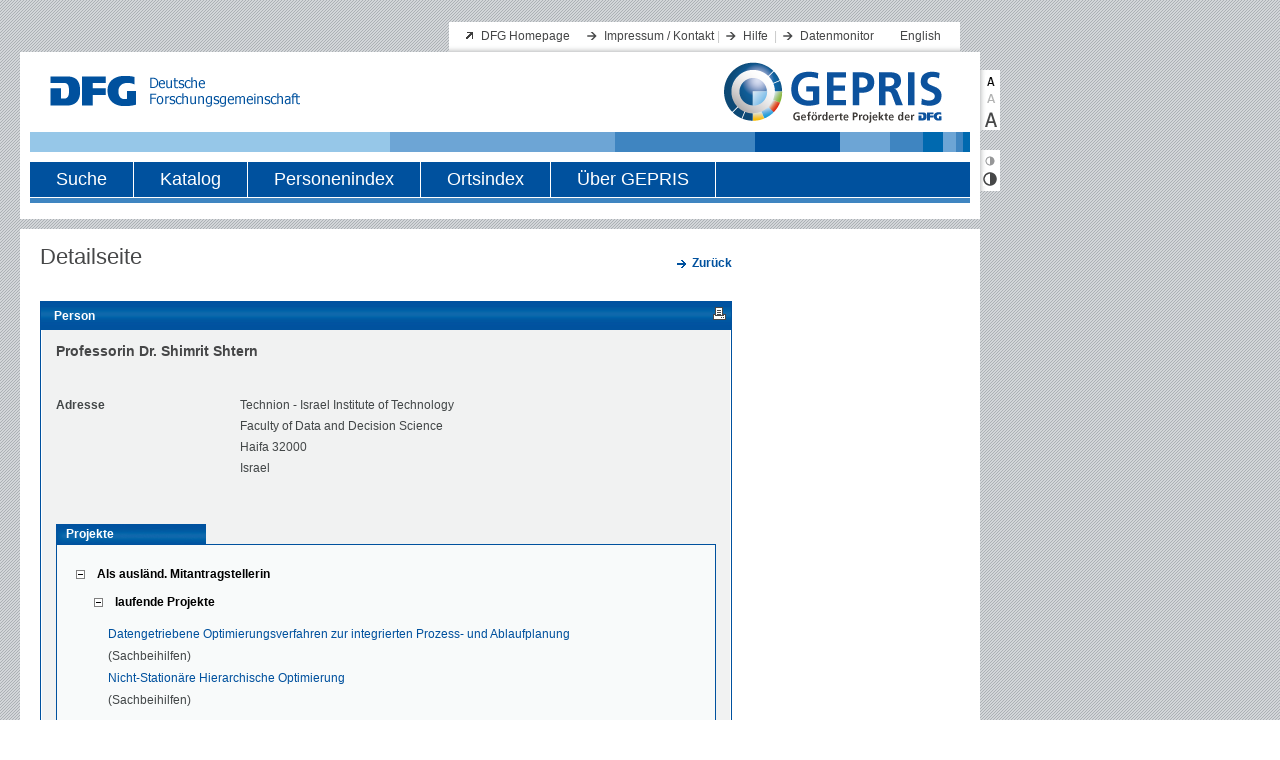

--- FILE ---
content_type: text/css
request_url: https://gepris.dfg.de/gepris/styles/inhalt.css
body_size: 36076
content:
/**
*	File: inhalt.css
*	Media: screen
*	Description: This file allows you to override styles of the content.
*	Author: Katja Hapke, tarent GmbH, Natalia Wehler
*
*	Structure:
*
*	1.	Content
*		1.1 Headings
*		1.2	Images
*		1.3	Lists
*		1.4	Forms
*	2.	Homepage
*	3.	Search
*		3.1 Extended Search
*		3.2	List of results
*		3.3	Details
*	4.	Catalog
*	5.	Indices
*		5.1. Locationindex
*		5.2. Peopleindex
*	6.	Data monitor
*	7.	Configuration
*	8.	My searches
*	9.	Extra Formats Help Section
*		1.1 Headings
*		1.2	Images
*		1.3	Lists
*		1.4	Forms
**/

/*	----------- =1. Content ----------- */
.content_frame {
	border: 1px solid #00519E;
	clear: both;
}

.content_inside {
	background-color: #F1F2F2;
	border: 1px solid #FFF;
	padding: 14px;
}

.content_inside .content_inside button {
	width: auto;
}

.content_inside .left {
	float: left;
	width: 48%;
}

.content_inside .right {
	float: right;
	width: 48%;
}

div.text {
	clear: both;
	margin: 0;
	width: 620px;
}

div.more_info_link {
	float: right;
	font-weight: 700;
	margin-top: 22px;
}

p.intro {
	margin-top: 0.3em;
}

.content_frame h2 span#icons {
	padding: 2px 10px 0 0;
}

#buttons {
	clear: both;
	margin-bottom: 0;
	margin-top: 20px;
	text-align: right;
	width: 100%;
}

span.bold_blue {
	color: #00519e;
	font-weight: 700;
}

.infocontent p.intern,.content_inside p.intern {
	display: block;
	margin: 12px 0 0;
	text-align: left;
	width: 100%;
}

.intro {
	color: #00519E;
}

p {
	padding: 0;
	margin: 5px 0;
}

p.warning {
	border: 1px solid red;
	margin-bottom: 25px;
	padding: 10px;
}

p.intern {
	margin: 22px 0 0;
}

p.intern input {
	margin: 0 0 0 5px;
}

.twocolumns {
	float: left;
	margin-right: 10px;
	min-width: 40%;
}

img,.bildLink:link {
	border: none;
}

abbr {
	border: none;
	text-decoration: none;
}

/*	----------- End of Content ----------- */

/*	----------- =1.1 Headings ----------- */
h1,h2,h3,h4,h5 {
	clear: both;
	color: #323334;
	font-family: Tahoma, Arial, Helvetica, Verdana, sans-serif;
	font-weight: 400;
	line-height: 140%;
}

.content h1 {
	color: #464748;
	float: left;
	font-size: 1.82em;
	font-weight: 400;
	line-height: 120%;
	margin-bottom: 31px;
	margin-top: 0;
	padding-top: 0.5em;
	width: auto;
}

.content .text h1 {
	float: none;
}

.content h2 {
	clear: both;
	font-size: 1.32em;
	font-weight: 400;
	margin: 0 0 21px;
}

.context h2 {
	background: url("../images/info_bg.jpg") repeat scroll 0 0 transparent;
	border-bottom: 1px solid #FFF;
	clear: both;
	color: #FFF;
	float: left;
	font-size: 10.8px;
	font-weight: 700;
	height: 28px;
	line-height: 28px;
	margin: 1.8em 0 0.45em;
	padding: 0 0 0 10px;
	width: 195px;
}

.content_frame h2 {
	background: url("../images/heading_bg.png") repeat scroll 0 0 transparent;
	clear: both;
	color: #FFFFFF;
	float: left;
	font-size: 12px;
	font-weight: 700;
	height: 28px;
	line-height: 28px;
	margin: 0 0 0.45em;
	padding: 0 0 0 2%;
	width: 677px;
}

.content h3 {
	font-size: 1em;
	font-weight: 400;
}

.context h3 {
	font-size: 1.15em;
}

.content h4 {
	color: #000000;
	line-height: 1.2em;
	margin: 0;
	padding: 15px 0 5px;
	text-align: left;
}

.content .detailed h4 {
	border-bottom: 1px solid #00519E;
	font-weight: 700;
	margin-bottom: 10px;
	padding-bottom: 2px;
}

/*	----------- End of Headings ----------- */

/*	----------- =1.2 Images ----------- */
.header img {
	margin: 2px;
}

.tooltip img,img.tooltip {
	float: left;
	margin-left: 4px;
	margin-right: 4px;
}

.helptool img,img.helptool {
	margin-left: 4px;
	margin-right: 4px;
	vertical-align: bottom;
}

img.AB-icon {
	float: left;
	margin: 0 10px 5px 0;
}

.context .info .infocontent img {
	float: left;
	margin: 5px 9px 0 0;
}

/*	----------- End of Images ----------- */

/*	----------- =1.3 Lists ----------- */
.content ul {
	margin: 0 0 0 1em;
	padding: 0;
}

.content ul.help {
	margin: 0;
	padding: 0;
}

ul li {
	background: url("../images/bullet.gif") no-repeat scroll 0 7px transparent;
	list-style: none outside none;
	margin-left: 0;
	padding: 0 0 0 13px;
}

ol {
	float: left;
	list-style-position: outside;
	margin: 0 0 0 2.7em;
	padding: 0;
}

ol li {
	margin: 0 0 15px;
}

ul.intern li a {
	background: url("../images/linkIntern.gif") no-repeat scroll 0 4px transparent;
	padding-left: 15px;
}

ul.help li a {
	padding-left: 15px;
}
ul.help li a.intern {
  background: url("../images/linkIntern.gif") no-repeat scroll 0 4px transparent;
  color:#00519E;
}
ul.help li a.extern {
  background: url("../images/linkExtern.gif") no-repeat scroll 0 4px transparent;
  color:#00519E;
}



ul.intern li {
	list-style: none;
	list-style-image: none;
	margin: 0;
}

ul.help li {
	background: none;
	list-style: none;
	list-style-image: none;
	margin: 0;
	padding: 0;
}

ul.intern ul li {
	list-style: none;
	list-style-image: none;
	margin-left: 30px;
}

ul.help ul li {
	list-style: none;
	list-style-image: none;
	margin-left: 30px;
}

ul.intern ul ul li {
	margin-left: 60px;
}

ul.help ul ul li {
	margin-left: 60px;
}

ul.intern ul,ul.intern ul ul {
	margin-bottom: 10px;
}

/*	----------- End of Lists ----------- */

/*	----------- =1.4 Forms ----------- */
form {
	margin: 0;
	padding: 0;
}

label {
	font-weight: 700;
}

.labelWithIcon img {
	float: left;
	margin-bottom: 30px;
	margin-right: 9px;
	margin-top: 3px;
}

#startseite label,.labelWithIcon label,.katalog label {
	font-weight: 400;
}

fieldset {
	border: medium none;
	margin: 35px 0 0;
	padding: 0;
}

fieldset.first {
	margin: 0;
}

legend {
	color: #434748;
	font-weight: bold;
	margin: 0;
	padding: 0;
}

form input.small {
	float: none !important;
	width: 88px !important;
}

/*	----------- End of Forms ----------- */

/*	----------- =2. Homepage ----------- */
#startseite .content_frame {
	border: 1px solid #00519E;
	clear: both;
	margin-top: 30px;
}

#startseite .content_frame .content_frame {
	border: 1px solid #00519E;
	margin-top: 0;
}

#startseite .content_inside {
	background-color: #F1F2F2;
	border: 1px solid #FFFFFF;
	padding: 50px 14px 10px;
}

#startseite .content_inside .content_inside {
	padding: 14px 6px 13px;
}

#startseite .content_inside .content_inside input {
	width: 221px;
}

#startseite h1,.location,.location table,#personenindex .content_inside table {
	width: 100%;
}

#startseite button.link_button {
background: url("../images/linkIntern.gif") no-repeat scroll 0 6px transparent;
border: medium none;
color: #00519E;
cursor: pointer;
font-size: 1.1em;
left: 335px;
letter-spacing: normal;
line-height: 140%;
padding: 0 0 0 15px;
position: absolute;
text-align: left;
top: 26px;
width: 100% !important;
}

/*	----------- End of Homepage ----------- */

/*	----------- =3. Search ----------- */
.searchbox {
	padding: 28px 14px 80px;
	position: relative;
}

.searchbox .left {
	float: left;
	width: 55%;
}

.searchbox .left input {
	display: inline-block;
    float: left;
    width: 326px;
}

.searchbox .right {
	float: right;
	width: 150px;
}

.searchbox .right input {
	float: right;
	margin: 3px 0 0;
	padding: 0;
}

/*        ------------- Info-Icons ---------------        */

span.info_content, #searchform span.info_content, #katalogForm span.info_content, #searchResultSortBy span.info_content{
    clear: none;
    display: inline-block;
    float: left;
    margin: 0;
    position: relative;
    width: 20px;
}

span.info_content span, #searchform span.info_content span,
#katalogForm span.info_content span,
#searchResultSortBy span.info_content span,
#searchform span.info_content input:focus span,
#katalogForm span.info_content input:focus span,
#searchResultSortBy span.info_content input:focus span {
	display:none;
}

span.info_content:hover span, #searchform span.info_content:hover span,
#katalogForm span.info_content:hover span,
#searchResultSortBy span.info_content:hover span {
    background: none repeat scroll 0 0 #FFFFFF;
    border: 1px solid #00519E;
    display: block;
    font-weight:bold;
    padding: 10px;
    position: absolute;
    left: 30px;
    top: -10px;
    width:300px;
    z-index: 1000;
}

/*        ------------- End of Info-Icons ---------------        */

/*	----------- End of Search ----------- */

/*	----------- =3.1 Extended Search ----------- */
div#extended_search {
	margin: 0 15px 5px;
}

div#extended_search div {
    clear: both;
    float: left;
    margin-top: 15px;
width:99%;
}

div#extended_search div label {
	float: left;
	font-weight: 400;
	width: 175px;
}

div#extended_search div input {
	float: left;
	width: 330px;
}

div#extended_search div select {
	float: left;
	width: 336px;
}

div#extended_search_button {
	background-color: #E3E5E6;
	border-left: 1px solid #BFBEBB;
	border-right: 1px solid #BFBEBB;
	position: relative;
	top: 32px;
}

a.extended_search,a.extended_search:visited {
	background: url("../images/extended_search_top.jpg") repeat scroll 0 0 transparent;
	color: #464748;
	display: block;
	height: 23px;
	width: 659px;
}

input.extended_search {
	background: url("../images/extended_search_top.jpg") repeat scroll 0 0 transparent;
	border: medium none;
	color: #464748;
	display: block;
	font-family: Tahoma, Arial, Helv, Helvetica, Verdana, sans-serif;
	font-weight: bold;
	height: 23px;
	margin: 0;
	padding: 0 0 0 5px;
	text-align: left;
	width: 659px;
}

a.extended_search_open,a.extended_search_open:visited {
	background: url("../images/extended_search_top_open.jpg") repeat scroll 0 0 transparent;
	color: #464748;
	display: block;
	height: 23px;
	width: 659px;
}

input.extended_search_open {
	background: url("../images/extended_search_top_open.jpg") repeat scroll 0 0 transparent;
	border: medium none;
	color: #464748;
	display: block;
	font-family: Tahoma, Arial, Helv, Helvetica, Verdana, sans-serif;
	font-weight: bold;
	height: 23px;
	margin: 0;
	padding: 0 0 0 5px;
	text-align: left;
	width: 659px;
}

a.extended_search span,a.extended_search_open span {
	font-weight: 700;
	line-height: 23px;
	padding-left: 7px;
}

a.extended_search:hover,a.extended_search:hover,a.extended_search_open:hover {
	color: #00519e;
	text-decoration: none;
}

/*	----------- End of Extended Search ----------- */

/*	----------- =3.2 List of results  ----------- */
.result_top {
    background: url("../images/search_results_bg_bottom.png") repeat-y scroll -14px bottom #F1F2F2;
    float: left;
    margin: 3px 0 18px;
    width: 100%;
}

.search_results .content_inside {
    background: url("../images/search_results_bg_top.png") no-repeat scroll 0 0 #F1F2F2;
}

.search_summary, .additionalSearchbox {
	padding: 5px 14px;
}

/*.search_summary,.additionalSearchbox,.listbox2 {
	background-color: #f8fafa;
	border: 1px solid #a6b0b5;
}*/

.listbox2 {
	background-color: #f8fafa;
	border: 1px solid #a6b0b5;
	clear: both;
	margin-top: 0;
}

.result_top .search_summary {
	float: left;
	position: relative;
	width: 420px;
}

.search_summary div {
	float: left;
	margin-bottom: 10px;
	width: 100%;
}

.search_summary div#buttons {
    bottom: 10px;
    margin-top: 10px;
    position: relative;
    right: 0;
}

.search_summary .left {
	padding-right: 10px;
	width: auto;
}

.search_summary ul.left {
	float: left;
	font-weight: 700;
	margin: 0;
	padding: 0;
	width: 50%;
}

.search_summary ul li {
    display: list-item;
    font-size: 0.9em;
    line-height: 1.5em;
    list-style-type: none;
    margin: 0 0 5px;
    padding: 1px 0 0 13px;
}

.listbox {
	background-color: #f8fafa;
	border: 1px solid #a6b0b5;
	padding: 5px 14px;
}

.result_top .additionalSearchbox {
	float: right;
	width: 170px;
}

.results h2 {
	background: none repeat scroll 0 0 transparent;
	border-bottom: 0 none;
	display: inline;
	float: left;
	height: auto;
	line-height: normal;
	margin: 0;
	padding: 0;
	width: 92%;
}

.results h2 img {
	float: left;
	margin-bottom: 5px;
	margin-left: 4px;
	margin-right: 10px;
}

.icons {
	float: right;
	height: 25px;
}

#icons {
	display: block;
	float: right;
	padding: 5px;
}

#icons a {
	display: inline-block;
}

#icons a img { /*margin-left:5px;*/

}

.weiter {
	text-align: right;
}

.sortBy {
    background-color: #F0EFED;
    margin-bottom: -5px;
    padding: 13px 5px 15px;
    text-align: right;
    width: 648px;
}

.navigationSettings {
    position: relative;
}

.navigationSettings div.resultsPerPage {
    left: 10px;
    position: absolute;
    top: 13px;
}

.navigationSettings a.selected {
	font-weight: bold;
}

#searchResultSortBy span.info_content {
    display: inline;
    float: none;
}

.eintrag div,.eintrag_alternate div {
	display: block;
	float: left;
	width: 100%;
}

.eintrag,.eintrag_alternate {
	display: block;
	float: left;
	padding: 10px;
	width: 638px;
}

.eintrag_alternate {
	background-color: #E4E3E1;
}

a.pdf-icon {
	background: url("../images/pdf_h2.png") no-repeat scroll 0 0 transparent;
	display: inline-block;
	height: 18px;
	vertical-align: top;
	width: 14px;
}

div.subInstitution {
	margin-top: 10px;
}

div.subInstitution a {
	background: none !important;
	padding: 0 !important;
}

/*	----------- End of List of results  ----------- */

/*	----------- =3.3 Details ----------- */
.details {
	float: left;
	margin-bottom: 7px;
	margin-top: 1em;
	width: 100%;
}

.details div {
	display: block;
	float: left;
	margin-bottom: 2px;
	width: 100%;
}

.details div.projektnummer {
	margin-top: 20px;
}

.details .projektnummer .value {
	font-style: italic;
}

.details div.firstUnderAntragsbeteiligte {
	margin-top: 10px;
}

.details .name {
	clear: both;
	display: block;
	float: left;
	width: 22%;
}

.details .value {
	float: left;
	font-weight: 700;
	width: 75%;
}

#address_data.details .value{
/* 	white-space: nowrap; */
}

.detailed .name,.detailed .details .name {
	clear: both;
	display: block;
	float: left;
	font-weight: 700;
	width: 28%;
}

#projektbeschreibung .name {
    padding-right: 10px;
    width: 150px;
}

.detailed .details .value,#projektbeschreibung .value {
	float: left;
	font-weight: 400;
	width: 70%;
}

#projektbeschreibung .value {
	width:70%;
}

.two_columns .name {
	clear: none;
	display: block;
	float: left;
	width: 22%;
}

.two_columns .value {
	float: left;
	font-weight: 700;
	width: 27%;
}

.two_columns .name2 {
	clear: none;
	display: block;
	float: left;
	text-align: right;
	width: 27%;
}

.two_columns .value2 {
	float: right;
	font-weight: 700;
	text-align: right;
	width: 16%;
}

.beschreibung {
	clear: both;
}

.detailed {
	background-color: #F1F2F2;
	border: 1px solid #FFF;
	padding: 28px 14px 14px;
}

.detailed .details {
	margin-bottom: 30px;
	margin-top: 0;
}

.detailed .content_frame {
	background: none repeat scroll 0 0 #F8FAFA;
	border: 1px solid #00519E;
	clear: both;
	padding: 15px;
}

.detailed li {
    font-weight: bold;
    margin-bottom: 34px;
}

.detailed ul.publications {
	list-style-type: none;
	padding: 0px;
	margin: 0px;
}

.detailed .publications li {
	background-image: url('../images/document.png');
	background-repeat: no-repeat;
	background-position: 0px top;
	padding-left: 20px;
	font-weight: normal;
	margin-bottom: 15px;
}

.detailed .publications li .publications-headline {
	font-weight: bold;
}

.detailed li a.intern,.detailed li a.intern:visited {
	background: none !important;
	padding: 0 !important;
}

.detailed ul.help li {
	font-weight: normal;
	margin-bottom: 3px;
}

.detailed h3 {
	color: #464748;
	font-size: 14px;
	font-weight: 700;
}

.detailed li img.googleSearchPublication {
	background-repeat: no-repeat;
	padding: 1px;
	vertical-align: top;
	margin-top: 5px;
	height: 13px;
}

#projekttext {
	margin-bottom: 15px;
}

.dfg_contact {
	float: left;
	margin-top: 20px;
	width: 100%;
}

.co-applicant {
	margin-top: 10px;
}

ul.projectList {
	margin-top: 5px !important;
}

ul.projectList li {
	margin-bottom: 15px !important;
}

.projectList li div img {
	margin-left: 0;
	margin-right: 10px;
	margin-top: 5px;
}

.jahresberichtJahre {
	font-style: italic;
	text-align: right;
	padding-top: 20px;
	clear:both;
}

a.person-project-link{
  margin-left: 0 !important;
}

/*	----------- End of Details ----------- */

/*	----------- =4.	Catalog ----------- */
.katalog h3 {
	font-size: 1em;
	font-weight: 700;
	padding-top: 1em;
}

.katalog .left {
	margin-right: 2px;
	width: 15em;
}

.katalog select {
	float: left;
    width: 26.5em;
}

.katalog p {
	clear: both;
    display: block;
    float: left;
    margin: 0 0 10px;
}

.katalog input {
    float: left;
}

.katalog #buttons {
        display:inline-block;
}

/*	----------- End of Catalog ----------- */

/*	----------- =5.	Indices ----------- */
.letterFilter {
    background-color: #E4E3E1;
    border-bottom: 1px solid #8F989D;
    font-weight: 700;
    line-height: 18px;
    padding: 5px 5px 10px;
    position: relative;
}

.letterFilter ul {
	list-style: none outside none;
	margin-left: 2px;
	margin-top: -1px;
	padding: 0;
	width: 680px;
}

.letterFilter p {
	font-weight: 400;
	margin: 7px 0;
	text-align: center;
}

.letterFilter ul li {
	display: inline-block;
	list-style-image: none;
	margin: 2px -1px 3px 0;
	padding: 0;
}

.letterFilter ul li a,.letterFilter ul li a:link,.letterFilter ul li a:visited {
	background: url("../images/selector_bg_inactive.png") repeat-x scroll left center #D7D6D3 !important;
	border: 1px solid gray;
	display: block;
	height: 20px;
	line-height: 20px;
	padding: 1px 0;
	text-align: center;
	width: 20.1px;
}

.letterFilter ul li a:hover {
	background: url("../images/selector_bg_hover.png") no-repeat scroll left center transparent !important;
	border: none;
	color: #FFFFFF;
	height: 32px;
	line-height: 24px;
	margin-bottom: 0;
	padding-bottom: 0;
	text-decoration: none;
	width: 22.1px;
}

.letterFilter ul li a.active,.letterFilter ul li a.active:hover {
	background: url("../images/selector_bg_active.png") no-repeat scroll left center transparent !important;
	border: medium none;
	color: #FFFFFF;
	height: 32px;
	line-height: 24px;
	margin-bottom: 0;
	padding-bottom: 0;
	text-decoration: none;
	width: 22px;
}

.letterFilter ul.letterRangeSelector li a,.letterFilter ul.letterRangeSelector li a:link,.letterFilter ul.letterRangeSelector li a:visited
	{
	background: url("../images/selector_bg_inactive_wide.png") repeat-x scroll left center #D7D6D3 !important;
	border: 1px solid gray;
	display: block;
	height: 20px;
	line-height: 20px;
	padding: 0 4px;
	text-align: center;
	width: auto;
}

.letterFilter ul.letterRangeSelector li a:hover {
	background: url("../images/selector_bg_hover_sub.png") repeat-x scroll left center #D7D6D3 !important;
	border: 1px solid gray;
	display: block;
	height: 20px;
	line-height: 20px;
	padding: 0 4px;
	text-align: center;
	width: auto;
}

.letterFilter ul.letterRangeSelector li a.active,.letterFilter ul.letterRangeSelector li a.active:hover {
	background: url("../images/selector_bg_hover.png") repeat-x scroll left top transparent !important;
	border: medium none;
	color: #FFFFFF;
	height: 22px;
	line-height: 22px;
	text-decoration: none;
	width: auto;
}

.letterRangeSelector {
	background-color: #C9CAC8;
	border: 1px solid #8F989D;
	padding: 3px !important;
	width: 667px !important;
}

#listennavi {
	background-color: #E4E3E1;
	border-bottom: 1px solid #8F989D;
	border-top: 1px solid #8F989D;
	font-weight: 400;
	height: 18px;
	margin: 5px 0;
	padding: 0;
	text-align: center;
}

#listennavi img {
	border-style: none;
	border-width: 0;
	vertical-align: sub;
}

.listennavileft {
	float: left;
	margin-left: 2px;
	margin-top: -1px;
}

.listennavileft a.nextactive {
	background: url("../images/ein_pfeil_links_aktiv.jpg") no-repeat scroll center center transparent;
	border: 0 none;
	display: block;
	float: left;
	font-size: 0;
	height: 20px;
	margin-left: 2px;
	width: 20px;
}

.listennavileft a.next {
	background: url("../images/ein_pfeil_links_inaktiv.jpg") no-repeat scroll center center transparent;
	border: 0 none;
	display: block;
	float: left;
	font-size: 0;
	height: 20px;
	margin-left: 2px;
	width: 20px;
}

.listennavileft a.active {
	background: url("../images/zwei_pfeile_links_aktiv.jpg") no-repeat scroll center center transparent;
	border: 0 none;
	display: block;
	float: left;
	font-size: 0;
	height: 20px;
	width: 20px;
}

.listennavileft a {
	background: url("../images/zwei_pfeile_links_inaktiv.jpg") no-repeat scroll center center transparent;
	border: 0 none;
	display: block;
	float: left;
	font-size: 0;
	height: 20px;
	width: 20px;
}

.listennaviright {
	float: right;
	margin-right: 2px;
	margin-top: -1px;
}

.listennaviright a.nextactive {
	background: url("../images/ein_pfeil_rechts_aktiv.jpg") no-repeat scroll center center transparent;
	border: 0 none;
	display: block;
	float: left;
	font-size: 0;
	height: 20px;
	margin-right: 2px;
	width: 20px;
}

.listennaviright a.next {
	background: url("../images/ein_pfeil_rechts_inaktiv.jpg") no-repeat scroll center center transparent;
	border: 0 none;
	display: block;
	float: left;
	font-size: 0;
	height: 20px;
	margin-right: 2px;
	width: 20px;
}

.listennaviright a.active {
	background: url("../images/zwei_pfeile_rechts_aktiv.jpg") no-repeat scroll center center transparent;
	border: 0 none;
	display: block;
	float: left;
	font-size: 0;
	height: 20px;
	width: 20px;
}

.listennaviright a {
	background: url("../images/zwei_pfeile_rechts_inaktiv.jpg") no-repeat scroll center center transparent;
	border: 0 none;
	display: block;
	float: left;
	font-size: 0;
	height: 20px;
	width: 20px;
}

#listennavi .pagination {
	clear: none;
	float: left;
	height: auto;
	line-height: 17px;
	padding: 0;
	text-align: center;
	width: 87%;
}

.pagination {
	clear: both;
	height: 30px;
	line-height: 30px;
	padding: 0;
	text-align: center;
	width: 100%;
}

.pagination a {
	text-decoration: underline;
}

/*	----------- End of Indices ----------- */

/*	----------- =5.1. Locationidex ----------- */

#ortsindex .resultsPerPage {
    bottom: 15px;
    left: 7px;
    position: absolute;
}

#ortsindex .resultsPerPage a {
	font-weight: normal;
}

#ortsindex .resultsPerPage a.selected {
	font-weight: bold;
}

ul.locationList {
	list-style: none outside none;
	margin: 0;
	padding: 0;
}

ul.locationList li {
	background: none repeat scroll 0 0 transparent;
	display: block;
	list-style-image: none;
	margin: 1em 0;
	padding: 2px 30px;
}

.location h3 {
	background-color: #D7D6D3;
	font-weight: bold;
	padding: 1px 7px 3px;
}

.location table th {
	padding: 0 0 0 6px;
	text-align: left;
}

.location table td {
	padding-left: 6px;
	vertical-align: top;
}

.location table td.intern {
	background: url("../images/linkIntern.gif") no-repeat scroll 6px 5px transparent;
	padding-left: 24px;
}

table.letterSelector {
	border-collapse: collapse;
	margin-left: 2px;
	width: 676px;
}

table.letterSelector td {
	background: url("../images/selector_bg_inactive.png") no-repeat scroll center top transparent;
	height: 30px;
	text-align: center;
	vertical-align: top;
	width: 26px;
}

table.letterSelector td a,table.letterSelector td a:visited {
	display: block;
	height: 23px;
	line-height: 22px;
	margin: 0;
	padding: 0;
	width: 100%;
}

table.letterSelector td a:hover {
	background: url("../images/selector_bg_hover.png") no-repeat scroll center top transparent;
	color: #fff;
	text-decoration: none;
}

table.letterSelector td.active {
	background: url("../images/selector_bg_active.png") no-repeat scroll center top transparent;
	width: 26px;
}

table.letterSelector td.active a,table.letterSelector td.active a:visited {
	color: #fff;
}

.location table th.institution,.location table th.address {
	width: 50%;
}

select#einrichtungsartFilter {
	width: 200px;
}

/*	----------- End of Locationidex ----------- */

/*	----------- =5.2. Peopleindex  ----------- */
#personenindex .content_inside {
	background: none;
}

.filter {
	background-color: #E4E3E1;
	border-bottom: 1px solid #8F989D;
	font-weight: 700;
	line-height: 18px;
	padding: 2px;
}

.filter ul li {
	border: 1px solid #00519E;
	display: inline-block;
	margin: 2px 1px;
	text-align: center;
	vertical-align: center;
}

.filter ul li a,.filter ul li a:link,.filter ul li a:visited {
	background-image: url(../images/selector_bg_inactive.png);
	color: #006CAF;
	display: inline-block;
	min-width: 16px;
}

.filter ul li a,.filter ul li a:hover,.filter ul li a:active {
	background-image: url(../images/selector_bg_active.png);
	color: #fff;
	display: inline-block;
	min-width: 16px;
	text-decoration: none;
}

.filter ul {
	padding: 6px 4px;
}

#personenindex .content_inside table td,#personenindex .content_inside table th {
	text-align: left;
	width: 50%;
}

#personenindex .resultsPerPage {
    margin-left: 3px;
    text-align: center;
}

#personenindex .resultsPerPage a {
	font-weight: normal;
}

#personenindex .resultsPerPage a.selected {
	font-weight: bold;
}


/*	----------- End of Peopleindex  ----------- */

/*	----------- =6.	Data monitor ----------- */
table.monitor {
	background-color: #FFFFFF;
	border-collapse: collapse;
	margin-bottom: 40px;
	width: 600px;
}

.monitor th {
	border-bottom: 1px solid #464748;
	border-top: 1px solid #464748;
	font-size: 16px;
	font-weight: 400;
	padding: 5px;
	text-align: left;
}

.monitor td {
	border-bottom: 1px solid #89959C;
	font-weight: 700;
	padding: 8px 5px;
	vertical-align: bottom;
}

.monitor td.digit {
	border-bottom: 1px solid #89959C;
	font-weight: 400;
	padding: 8px 5px;
	text-align: right;
	width: 25%;
}

.monitor .depth1 {
	background-color: #daebf7;
}

.monitor .depth2 {
	background-color: #e6f2fa;
}

.monitor .depth3 {
	background-color: #f2f8fc;
}

/*	----------- End of Data monitor ----------- */

/*	----------- =7.	Configuration ----------- */
.einstellungen fieldset.first {
	margin: 20px 0 0;
}

.einstellungen legend {
	margin-bottom: 8px;
}

.einstellungen p {
	margin: 10px 0;
}

form#settingsform label {
	display: inline-block;
	font-weight: 400;
	padding: 0 15px 0 0;
	width: 349px;
}

form#settingsform select {
	vertical-align: top;
	width: 295px;
}

/*	----------- End of Configuration ----------- */

/*	----------- =8.	My searches ----------- */
.my_searches h1 {
	padding-top: 0;
}

.my_searches .content_inside {
	padding: 5px 0 0;
}

.my_searches .content_inside p {
	padding: 10px 0px 15px 15px;
}

#searches {
	border-collapse: collapse;
	margin: 0 1px;
	width: 689px;
}

#searches th {
	font-weight: bold;
	text-align: left;
}

#searches th,#searches td {
	padding: 10px 0 10px 15px;
	vertical-align: top;
}

#searches th.search_area {
	width: 15%;
}

#searches th.method {
	width: 20%;
}

#searches th.keyword {
	width: 50%;
}

#searches th.date {
	width: 15%;
}

#searches tr.eintrag_alternate {
	display: table-row;
	float: none;
	width: auto;
}

#searches td.intern {
	background: url("../images/linkIntern.gif") no-repeat scroll 15px 15px transparent;
	padding: 12px 0 10px 35px;
}

/*	----------- End of My searches ----------- */
/*	----------- =9. Changes Help Section ----------- */
.content {
	font-size: 100%;
	line-height: 180%;
}

#hilfe,#faq_text {
	width: 500px;
}

#hilfe h1,#hilfe h2,#hilfe h3,#hilfe h4,#hilfe h5 {
	clear: none;
	border: 0px solid red;
	line-height: 100%;
	color: #323334;
	font-family: Tahoma, Arial, Helvetica, Verdana, sans-serif;
	font-weight: 400;
	line-height: 140%;
}

#hilfe h1,#faq_text h1 {
	font-size: 1.64em;
	margin: 0;
	line-height: 100%;
	margin: 0px 0 12px;
}

#hilfe  h2,#faq_text h2 {
	font-size: 1.32em;
	margin: 21px 0 12px;
}

#faq_text h2 a:hover
{ text-decoration: none; }

#hilfe  h3 {
	font-size: 1.1em;
	margin: 12px 0 12px;
}

ul.help li a {
  padding-left: 15px;
}
ul.help li a.intern {
  background: url("../images/linkIntern.gif") no-repeat scroll 0 4px transparent;
  color:#00519E;
}
ul.help li a.extern {
  background: url("../images/linkExtern.gif") no-repeat scroll 0 4px transparent;
  color:#00519E;
}

ul.hilfe li {
	background: none;
	list-style-type: disc;
	margin-left: 15px;
	padding: 0;
}

table.beschriftung {
	border-collapse: collapse;
	border-spacing: 0px;
}

td.beschriftung {
	border: 1px solid #CCC;
	padding: 5px 5px 5px 20px;
}

p.note {
	margin: 20px 0;
	border: 1px solid #CCC;
	padding: 10px;
	background-color: #F1F2F2;
}

table.tabelle_simpel {
	border: 0px solid #000;
	width: 500px;
	cellpadding: 0px;
	vertical-align: top;
}

table.tabelle_simpel td {
	vertical-align: top;
}

/* --------- gepris version -------*/

.geprisversionsinfo {
    color: #959595;
    font-size: 0.8em;
    padding: 10px 0 0;
    text-align: right;
}


/* -------- Jahresbericht Startseite (FR [#1191])---------- */
a.linkIntern {
	background-image: url("../images/linkIntern.gif");
    background-position: 0 0.3em;
	float: left;
    margin: 10px 0 0 10px;
    background-repeat: no-repeat;
    padding: 0 0 0 1.2em;
    font-size: 12px;
}

a.linkExtern {
	background-image: url("../images/linkExtern.gif");
    background-position: 0 0.3em;
	float: left;
    margin: 10px 0 0 10px;
    background-repeat: no-repeat;
    padding: 0 0 0 1.2em;
    font-size: 12px;
}

div.startpageWrapperBox {
    clear: both;
    float: left;
    padding: 0;
    width: 460px;
    margin-bottom: 0;
}

div.startpageInhaltBox {
    background-color: #F1F2F2;
    border-top: 2px solid #FFFFFF;
    float: left;
    margin: 0;
    padding: 0;
    width: 460px;
}

/* ------- FR [#1617] TextBox "GEPRIS aktuell" -------- */
ul.gepris_aktuell {
    padding: 0 0 0 10px;
}

/* ------- [#1679] FR: [#1619] Q3-Release: Tabelle Zusatzkennzeichnung "AZK-Kennzeichnung" soll abfragbar sein. -------- */
.azk label {
    line-height: 1.2em;
    margin-top: 3px;
}

.einrichtungsart {
    margin: 15px 5px 3px;
    text-align: right;
}

.einrichtungsart span.info_content {
	vertical-align: text-top;
	float:none;
}

.einrichtungsart span.info_content span {
    margin-left: -5px;
    margin-top: 10px;
    text-align: left;
}

.jstree a {
    color: black;
    display: inline-block;
    height: auto;
    margin: 1px 0;
    padding: 1px 2px;
    text-decoration: none;
    white-space: normal;
}

.jstree-leaf > div {
    display: inline-block;
    width: 95%;
}

ul.projectList li.jstree-leaf {
    margin-bottom: 0 !important;
}

.jstree > ul > li {
    margin-bottom: 10px;
    margin-left: 0;
}

.jstree-leaf > div > div > a {
    display:block;
    font-weight: normal;
    height: auto;
}

.jstree-leaf > div > div > div {
    margin: -10px 0 0 4px;
}

.jstree-leaf > div > div > div a {
    font-weight: normal;
    margin: 0;
}

/* ---------- Anfahrtsskizze ---------- */
/* ---------- Peter Neuhaus 2013-02-19 ---------- */

#address_data.half-width {
	width: 50%;
}
#address_data {
	width: 100%;
}

#map_window {
	visibility:hidden;
	width: 50%;
}

#button_map {
    background: url("../images/mapwindow_top_closed.jpg") no-repeat scroll 0 0 transparent;
    outline: none;
    border: medium none;
    color: #464748;
    display: block;
    font-family: Tahoma,Arial,Helv,Helvetica,Verdana,sans-serif;
    font-weight: bold;
    height: 23px;
    margin: 0;
    padding: 0 0 0 5px;
    text-align: left;
    width: 330px;
}

#button_map.toggled {
    background: url("../images/mapwindow_top_open.jpg") no-repeat scroll 0 0 transparent;
}

/* prevent dotted border around button */
#button_map::-moz-focus-inner {
	border: 0;
}

#map {
    position: relative;
    background-color: #eae9ed;
    border-width: 0 1px;
    border-style: solid;
    border-color: #cececc;
    width: 328px;
    margin: 0;
    padding: 0;
}

#map_img {
    padding: 1px;
    border: 1px solid #0f57a1;
    margin: 2px;
    background-repeat: no-repeat;
    background-position-x: 1px;
    background-position-y: 1px;
}

#standort {
    font-weight: bold;
    padding: 0 0 0 7px;
    border: 0;
    margin: 0;
}

/* ---------- Ende Anfahrtsskizze ---------- */




/* -----------Begin Styling Leichte Sprache ------------*/

clearBoth {
    clear: both;
}

.leichteSprache .bildWrapper {
    float: left;
    position: relative;
    overflow: hidden;
}

.infoWrapper {
    margin-top: 80px;
}

.infoWrapper.marginForGepris {
    margin-top: 360px;
}


.infoWrapper:first-of-type {
    margin-top: 40px;
}

.leichteSprache p {
    margin-left: 220px;
    width: 400px;
    line-height: 120%;
    margin-bottom: 12px;
}

.content .leichteSprache#faq_text h1 {
}


.content .leichteSprache#faq_text h2 {
    margin-bottom: 30px;
}


.leichteSprache .bildUntertitel {
    background-color: #f1f2f2;
}

/* -----------Ende Styling Leichte Sprache ------------*/

/*facelift Startseite Mai 2020*/

.contentWrap.start-facelift {
	width: 935px;
}

.content.start-facelift {
	width: 925px;
}

.content.start-facelift .content_frame h2 {
	width: 906px;
}

.content.start-facelift .content_inside .left {
	width: 35%;
}

.content.start-facelift .content_inside .right {
	width: 61%;
}

/* Start Anpassungen für die Umstrukturierung von h1/h2/h3/h4 auf den Detailsichten  08/2020*/

/*h1 alt geändert nach div*/
.content .h1-detail-title.facelift {
    color: #464748;
    float: left;
    font-size: 1.82em;
    font-weight: 400;
    line-height: 120%;
    margin-bottom: 31px;
    margin-top: 0;
    padding-top: 0.5em;
    width: auto;
}

/*h2 alt geändert nach div*/
.content_frame .h2-context-title.facelift {
    background: url(../images/heading_bg.png) repeat scroll 0 0 transparent;
    clear: both;
    color: #FFFFFF;
    float: left;
    font-size: 12px;
    font-weight: 700;
    height: 28px;
    line-height: 28px;
    margin: 0 0 0.45em;
    padding: 0 0 0 2%;
    width: 677px;
}

/*h3 alt geändert nach h1*/
.detailed h1.facelift {
    color: #464748;
    font-size: 14px;
    font-weight: 700;
}

/* projectSteckbrief.vm Änderung h4 nach h2 */

#projektbeschreibung h2.facelift {
    clear: both;
    float: none;
    border-bottom: 1px solid #00519E;
    font-size: 100%;
    font-weight: 700;
    margin-bottom: 10px;
    padding: 15px 0 5px;
    background: none;
    color: #000;
    line-height: 1.2em;
    text-align: left;
    width: 100%;
    height: 100%;
}

/* Institution Detailsicht */
h1.facelift + div #address_data {
clear: both;
}

/* Ende Anpassungen für die Umstrukturierung von h1/h2/h3/h4 auf den Detailsichten  08/2020*/